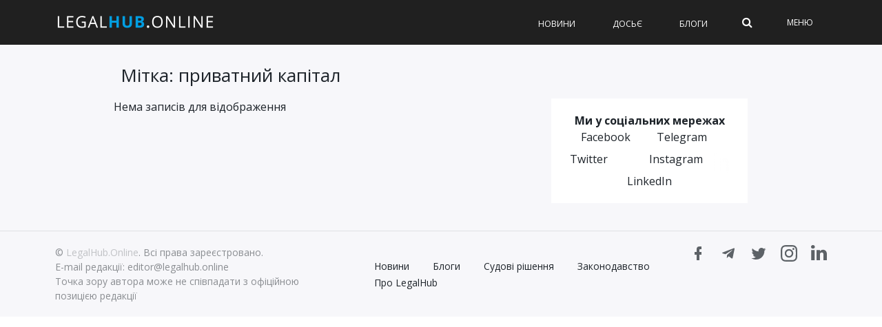

--- FILE ---
content_type: text/html; charset=utf-8
request_url: https://legalhub.online/tag/pryvatnyj-kapital
body_size: 17583
content:
<!DOCTYPE html>
<html lang="uk" xmlns:og="http://opengraphprotocol.org/schema/" xmlns:fb="http://www.facebook.com/2008/fbml">
<head>
  <meta charset="UTF-8">
  <meta name="viewport" content="width=device-width, initial-scale=1">
  <meta name="verify-admitad" content="dedf3d3b3f">
  <link rel="preload" href="/wp-content/themes/therex-child/css/fonts/awesome-fonts/fonts/fontawesome-webfont.woff2?v=4.7.0" as="font" type="font/woff2" crossorigin="">
  <link rel="stylesheet" media="print" onload="this.onload=null;this.media='all';" id="ao_optimized_gfonts" href="https://fonts.googleapis.com/css?family=Open-Sans:300,400,400i,500,500i,700%7COpen-Sans:300,400,400i,500,500i,700%7COpen+Sans%3A300%2C400%2C600%2C700%2C800%2C300italic%2C400italic%2C600italic%2C700italic%2C800italic%7COpen+Sans%3A300%2C400%2C600%2C700%2C800%2C300italic%2C400italic%2C600italic%2C700italic%2C800italic&#038;subset=cyrillic%2Ccyrillic&amp;display=swap">
  <link rel="pingback" href=""><noscript></noscript>
  <script data-cfasync="false" data-pagespeed-no-defer="">
        var gtm4wp_datalayer_name = "dataLayer";
        var dataLayer = dataLayer || [];
  </script>
  <style id="aoatfcss" media="all">
  @charset "utf-8";@media (max-width:1024px){.header .logo img{max-width:200px!important}}.readingProgressbar{top:65px!important}#cookie-notice{display:block;visibility:hidden;position:fixed;min-width:100%;height:auto;z-index:100000;font-size:13px;line-height:20px;left:0;text-align:center}.cn-bottom{bottom:0}.cookie-notice-container{padding:10px;text-align:center;width:100%;-webkit-box-sizing:border-box;-moz-box-sizing:border-box;box-sizing:border-box}.cn-button.bootstrap{box-shadow:none;text-decoration:none}#cookie-notice .cn-button{margin-left:10px}.cn-button.bootstrap{font-family:sans-serif;display:inline-block;padding:4px 12px;margin-right:.3em;margin-bottom:0;line-height:20px;color:#333;text-align:center;text-shadow:0 1px 1px rgba(255,255,255,.75);font-style:normal;vertical-align:middle;color:#fff;text-shadow:0 -1px 0 rgba(0,0,0,.25);background-color:#006dcc;background-image:-moz-linear-gradient(top,#08c,#04c);background-image:-webkit-gradient(linear,0 0,0 100%,from(#08c),to(#04c));background-image:-webkit-linear-gradient(top,#08c,#04c);background-image:-o-linear-gradient(top,#08c,#04c);background-image:linear-gradient(to bottom,#08c,#04c);background-repeat:repeat-x;border-style:solid;border-width:1px;border-color:#04c #04c #002a80;border-color:rgba(0,0,0,.1) rgba(0,0,0,.1) rgba(0,0,0,.25);box-shadow:0 1px 0 rgba(255,255,255,.2) inset,0 1px 2px rgba(0,0,0,.05);padding:2px 10px;font-size:12px;text-decoration:none;-webkit-border-radius:3px;-moz-border-radius:3px;border-radius:3px;outline:0}@media all and (max-width:900px){.cookie-notice-container #cn-notice-text{display:block;margin-bottom:5px}#cookie-notice .cn-button{margin-left:5px;margin-right:5px}}.readingProgressbar{display:none;position:fixed;left:0;bottom:0;width:100%;z-index:9999999;-webkit-appearance:none;-moz-appearance:none;appearance:none;border:none;background-color:transparent}aside,nav{display:block}html{font-family:sans-serif;-ms-text-size-adjust:100%;-webkit-text-size-adjust:100%}body{margin:0}a{background:0 0}h1{font-size:2em;margin:.67em 0}strong{font-weight:700}img{border:0}svg:not(:root){overflow:hidden}fieldset{border:1px solid silver;margin:0 2px;padding:.35em .625em .75em}input{font-family:inherit;font-size:100%;margin:0}input{line-height:normal}input::-moz-focus-inner{border:0;padding:0}*,:after,:before{-webkit-box-sizing:border-box;-moz-box-sizing:border-box;box-sizing:border-box}html{font-size:62.5%}body{font-family:"Helvetica Neue",Helvetica,Arial,sans-serif;font-size:14px;line-height:1.428571429;color:#333;background-color:#fff}input{font-family:inherit;font-size:inherit;line-height:inherit}a{color:#428bca;text-decoration:none}img{vertical-align:middle}p{margin:0 0 10px}h1,h3{font-family:"Helvetica Neue",Helvetica,Arial,sans-serif;font-weight:500;line-height:1.1;color:inherit}h1,h3{margin-top:20px;margin-bottom:10px}h1{font-size:36px}h3{font-size:24px}ul{margin-top:0;margin-bottom:10px}ul ul{margin-bottom:0}.container{margin-right:auto;margin-left:auto;padding-left:15px;padding-right:15px}.container:after,.container:before{content:" ";display:table}.container:after{clear:both}.container:after,.container:before{content:" ";display:table}.container:after{clear:both}.row{margin-left:-10px;margin-right:-10px}.row:after,.row:before{content:" ";display:table}.row:after{clear:both}.row:after,.row:before{content:" ";display:table}.row:after{clear:both}.col-md-4,.col-md-8{position:relative;min-height:1px;padding-left:10px;padding-right:10px}@media (min-width:768px){.container{width:750px}}@media (min-width:992px){.container{width:970px}.col-md-4,.col-md-8{float:left}.col-md-8{width:66.66666666666666%}.col-md-4{width:33.33333333333333%}}@media (min-width:1200px){.container{width:1170px}}.clearfix:after,.clearfix:before{content:" ";display:table}.clearfix:after{clear:both}.hidden{display:none!important;visibility:hidden!important}@-ms-viewport{width:device-width}@font-face{font-family:FontAwesome;src:url(//legalhub.online/wp-content/themes/the-rex/css/fonts/awesome-fonts/css/../fonts/fontawesome-webfont.eot?v=4.7.0);src:url(//legalhub.online/wp-content/themes/the-rex/css/fonts/awesome-fonts/css/../fonts/fontawesome-webfont.eot?#iefix&v=4.7.0) format('embedded-opentype'),url(//legalhub.online/wp-content/themes/the-rex/css/fonts/awesome-fonts/css/../fonts/fontawesome-webfont.woff2?v=4.7.0) format('woff2'),url(//legalhub.online/wp-content/themes/the-rex/css/fonts/awesome-fonts/css/../fonts/fontawesome-webfont.woff?v=4.7.0) format('woff'),url(//legalhub.online/wp-content/themes/the-rex/css/fonts/awesome-fonts/css/../fonts/fontawesome-webfont.ttf?v=4.7.0) format('truetype'),url(//legalhub.online/wp-content/themes/the-rex/css/fonts/awesome-fonts/css/../fonts/fontawesome-webfont.svg?v=4.7.0#fontawesomeregular) format('svg');font-weight:400;font-style:normal}.fa{display:inline-block;font:normal normal normal 14px/1 FontAwesome;font-size:inherit;text-rendering:auto;-webkit-font-smoothing:antialiased;-moz-osx-font-smoothing:grayscale}.fa-search:before{content:"\f002"}.readingProgressbar{top:65px!important;z-index:9!important}@media screen and (max-width:767px){.header .logo img{max-height:20px!important}#main-menu>ul>li{margin:0 15px!important}.header .logo{padding-left:15px}.readingProgressbar{top:50px!important}}a{color:inherit;-webkit-transform:translate3d(0,0,0);-moz-transform:translate3d(0,0,0);-ms-transform:translate3d(0,0,0);-o-transform:translate3d(0,0,0);transform:translate3d(0,0,0);-webkit-backface-visibility:hidden;-moz-backface-visibility:hidden;-ms-backface-visibility:hidden;-o-backface-visibility:hidden;backface-visibility:hidden;outline:0!important}a:visited{text-decoration:none!important;color:inherit;outline:0!important}.thumb>a{display:block}input{outline:0!important}input{max-width:100%}p>a{color:#d13030}img{max-width:100%}.thumb img{height:auto;width:100%;max-width:100%;-webkit-backface-visibility:hidden;backface-visibility:hidden}.thumb{position:relative;overflow:hidden;opacity:1;-webkit-backface-visibility:hidden;backface-visibility:hidden}.hide-thumb{opacity:0!important}.article-content>:first-child{margin-top:0}.article-content>:first-child{margin-top:0}.article-content{position:relative}.article-content p,.post-content p{margin-bottom:24px}iframe{max-width:100%;vertical-align:middle}#page-wrap{width:1170px;overflow-x:hidden;margin:0 auto;position:relative;margin-top:45px}#page-wrap.wide{margin-top:0}#mobile-menu ul,.main-nav ul{list-style:none;padding:0;margin-top:0;margin-bottom:0}#pagination{margin-top:44px;text-align:center;clear:both}#pagination .page-numbers{display:inline-block;text-align:center;width:40px;height:35px;line-height:30px;border:2px solid #d13030;margin-right:10px;margin-top:5px;margin-bottom:5px;font-weight:400;color:#000}#pagination .page-numbers.current{background-color:#d13030;color:#fff}.b-card-title h1{font-size:20px!important}.s_header_wraper{margin-top:50px}.s-post-header{max-width:100%;min-width:0;text-align:left;color:#000;padding:0}html{height:100%}body{font-family:"Open Sans","Helvetica Neue",Helvetica,Arial,sans-serif;line-height:1.5;font-size:16px;color:#1e242a;height:100%}.link-dark{color:#1e242a}p>a{word-break:break-word}h1,h3{font-family:"Open Sans","Helvetica Neue",Helvetica,Arial,sans-serif}.pr-0{padding-right:0!important}#page-wrap{overflow:unset;background:#000}@media (max-width:767px){#page-wrap{overflow:hidden;background:0 0}}#page-inner-wrap{position:relative;width:100%;background-color:#f7f7fa}.wp-page{padding-top:95px}@media (max-width:768px){.wp-page{padding-top:55px}}input{border-radius:0;border:solid 1px rgba(209,209,209,.66);padding:15px 20px;font-size:16px;width:100%;height:50px}@media (max-width:768px){input{font-size:12px;height:40px;padding:10px 8px}}input::-webkit-input-placeholder{color:rgba(30,36,42,.4)}input::-moz-placeholder{color:rgba(30,36,42,.4)}.empty-thumb{margin-top:-15px}@media (min-width:768px){.d-sm-none{display:none!important}}#reload-content{position:relative}#reload-content .g-ajax-loader{display:none;position:absolute;top:0;left:0;right:0;bottom:0;background:rgba(255,255,255,.8)}#reload-content .g-ajax-loader svg{display:block;margin:50px auto;position:relative;max-width:60px}.top-bar{width:100%;background-color:#252525}.bk-page-header{position:fixed;top:0;left:0;width:100%;z-index:5}.main-nav{width:100%;position:relative;z-index:9000;background-color:#0f1116}.main-nav-inner{position:relative}@media (max-width:749px){.main-nav-inner{padding-left:15px!important;padding-right:15px!important}}@media (min-width:992px){.main-nav-inner.container{padding:0}}@media (min-width:1200px){.main-nav-inner.container{max-width:1150px;margin-left:auto!important;margin-right:auto!important;padding:0 15px}}@media (max-width:1199px) and (min-width:1140px){.main-nav-inner.container{padding:0 15px}}.main-nav-inner .main-nav-wrap{height:65px;display:-webkit-box;display:-ms-flexbox;display:flex;-webkit-box-pack:start;-ms-flex-pack:start;justify-content:start;-ms-flex-line-pack:center;align-content:center;-webkit-box-align:center;-ms-flex-align:center;align-items:center;width:100%}@media (max-width:767px){.main-nav-inner .main-nav-wrap{height:50px}}#main-mobile-menu{position:fixed;top:0;padding:0 20px;height:100%;left:0;width:100%;background-color:#fff;padding:0;z-index:200;overflow-x:hidden;opacity:0;display:none}#main-mobile-menu li a{display:block;font-size:12px;text-transform:uppercase;color:#1e242a;font-weight:700;margin-left:10px}#main-mobile-menu li.menu-color-1 a{background-color:#473080;padding:0 4px;color:#fff;display:inline-block;margin-top:0!important;line-height:20px!important}#main-mobile-menu li.menu-color-2 a{background-color:#ef5a9d;padding:0 4px;color:#fff;display:inline-block;margin-top:0!important;line-height:20px!important}#main-mobile-menu li.dosye a{padding-left:25px;background:url(//legalhub.online/wp-content/themes/therex-child/css/../img/dosye.svg) no-repeat left center}#main-mobile-menu li.events a{padding-left:25px;background:url(//legalhub.online/wp-content/themes/therex-child/css/../img/events.svg) no-repeat left center}#main-mobile-menu .block{position:relative;z-index:2}@media (min-width:992px){#main-mobile-menu{background-color:#000}#main-mobile-menu .menu-title{font-size:12px;line-height:14px;color:#fff}#main-mobile-menu .icon-close span{background-color:#fff}#main-mobile-menu #mobile-inner-header{background-color:#000;border-bottom:1px solid rgba(255,255,255,.15)!important}#main-mobile-menu .sub-menu{background:#000}#main-mobile-menu .sub-menu li a{margin-bottom:10px}#main-mobile-menu #mobile-menu{padding-left:0;padding-right:0}#main-mobile-menu #mobile-menu>ul>li{padding-left:30px;padding-right:40px;border-bottom:1px solid rgba(255,255,255,.15)}#main-mobile-menu #mobile-menu>ul>li>a{line-height:35px}#main-mobile-menu #mobile-menu li a{font-weight:400;color:#fff}#main-mobile-menu #mobile-menu .menu-color-1,#main-mobile-menu #mobile-menu .menu-color-2{margin-top:5px;margin-bottom:5px;border:none}}.mobile-menu-wrap{display:none;min-height:48px;position:relative}@media (max-width:991px){.mobile-menu-wrap{display:table-cell;vertical-align:middle;width:25px;text-align:left}}.header .mobile-nav-btn{position:absolute;width:100%;top:50%;transform:translatey(-50%);-webkit-transform:translatey(-50%);text-align:center}.header .mobile-nav-btn .icon-close span{background:#fff}.header .logo{display:table-cell;vertical-align:middle}@media (max-width:767px){.header .logo{padding-right:15px;justify-self:center;margin-left:auto;margin-right:auto}}.header .logo img{max-height:29px}.menu-title{color:#32aadd;margin:0;padding:18px 0;font-size:14px;line-height:1;text-transform:uppercase;letter-spacing:1px;font-weight:400;max-height:48px}@media (min-width:768px){.menu-title{font-size:12px;max-height:65px;padding:24px 0}}#mobile-inner-header{position:relative;width:100%;border-bottom:1px solid rgba(30,36,42,.1)!important;padding:0 20px 0 40px;background-color:#fff}#mobile-inner-header .mobile-menu-close{position:absolute;top:0;left:0;width:48px;height:48px;text-align:center;display:block;line-height:60px;padding:18px 0 18px 12px}@media (min-width:768px){#mobile-inner-header .mobile-menu-close{padding-top:26px;padding-bottom:26px;height:64px}}#mobile-menu{padding:5px 40px}#mobile-menu>ul>li{width:100%;border-bottom:1px solid rgba(30,36,42,.1)}#mobile-menu>ul>li.menu-color-1,#mobile-menu>ul>li.menu-color-2{margin-top:10px;margin-bottom:10px;border-bottom:none}#mobile-menu>ul>li:first-child{border-top:none}#mobile-menu>ul>li a{line-height:38px;font-size:14px}@media (min-width:768px){#mobile-menu>ul>li a{font-size:12px}}#mobile-menu>ul>li>a{margin-right:40px!important;position:relative;z-index:0}#mobile-menu>ul>li:last-child{border-bottom:none}#mobile-menu>ul>li a:after{display:none}#mobile-menu>ul>li>a{margin:0;padding:0;border:none}#mobile-menu>ul li .sub-menu{position:static;opacity:1;display:none;box-shadow:none;-webkit-box-shadow:none}#mobile-menu .sub-menu>li{border:none;box-shadow:none;-webkit-box-shadow:none;padding:0;border:none}#mobile-menu .sub-menu>li a{text-transform:capitalize;font-weight:400;line-height:1.5;margin-bottom:10px;margin-top:10px;font-size:14px}@media (min-width:768px){#mobile-menu .sub-menu>li a{font-size:12px}}.hidden{display:none}.show-sm{display:block}.show-lg{display:none}@media (min-width:992px){.show-sm{display:none}.show-lg{display:block}}.page-cover{background-color:#333;width:100%;height:100%;opacity:0;z-index:10000;position:fixed;top:0;left:0;display:none;background-color:#000}#main-menu{display:table-cell;vertical-align:middle}@media (min-width:992px){#main-menu{justify-self:end;-webkit-box-ordinal-group:6;-ms-flex-order:5;order:5}}#main-menu>ul{font-size:0;text-align:left}#main-menu>ul>li{display:inline-block;font-size:12px;text-transform:uppercase;font-weight:500;color:#fff;margin-left:30px;margin-right:0;height:100%;text-align:left}#main-menu>ul>li>a{padding:0 20px;line-height:65px;font-weight:500}.extra-links{justify-self:end;vertical-align:middle;margin-left:auto;padding-top:0;padding-bottom:0;padding-right:50px}@media (max-width:767px){.extra-links{display:none}}.extra-links>a,.extra-links .menu-item{display:inline-block;margin-left:50px;font-size:12px;text-transform:uppercase;font-weight:400;color:#fff}.main-nav-container{position:relative}.sub-menu{opacity:0;position:absolute;top:28px;left:100%;border-top:none;z-index:10000;min-width:220px;background-color:#fff;color:#000;-webkit-box-shadow:0 3px 3px 1px rgba(0,0,0,.2);box-shadow:0 3px 3px 1px rgba(0,0,0,.2);padding:5px 0}.sub-menu>li{padding:8px 12px;font-size:12px;-webkit-box-shadow:0 1px 0 #dadada;box-shadow:0 1px 0 #dadada}.ajax-search-wrap{position:relative}.ajax-search-wrap .ajax-form{position:absolute;right:0;top:0}.ajax-search-wrap .ajax-form input{width:0}.ajax-form{width:auto;height:100%}.ajax-form fieldset{border:none;margin:0;padding:0}.ajax-form input{height:65px;margin:0;padding:8px 12px;border:none;font-size:16px;color:#fff}@media (max-width:767px){.ajax-form input{height:50px}}.ajax-form ::-webkit-input-placeholder{color:#fff!important}.ajax-form :-moz-placeholder{color:#fff!important}.ajax-form ::-moz-placeholder{color:#fff!important}.ajax-form :-ms-input-placeholder{color:#fff!important}#ajax-form-search{width:15px;height:100%;text-align:center;z-index:1000;position:relative}#ajax-form-search i{color:#fff;line-height:65px;font-size:16px}@-webkit-keyframes{loader-spin{transform:rotate(0)}}to{-webkit-transform:rotate(360deg);transform:rotate(360deg)}.icon-close span{display:block;position:absolute;height:1px;width:100%;background:#32aadd;opacity:1;left:0;-webkit-transform:rotate(0);transform:rotate(0)}.icon-close span:nth-child(1){top:0;-webkit-transform-origin:left center;transform-origin:left center}.icon-close span:nth-child(2){top:5px;-webkit-transform-origin:left center;transform-origin:left center}.icon-close span:nth-child(3){top:10px;-webkit-transform-origin:left center;transform-origin:left center}.page-load-status{text-align:center;display:none}.page-load-status svg{width:100px;height:60px;margin:0 auto;display:inline-block}.sidebar-home .widget{margin-bottom:10px}.sidebar-home .widget_icon_widget{padding:20px;margin-bottom:10px;-webkit-box-sizing:border-box;box-sizing:border-box;border-top:4px solid #32aadd;background:#fff}@media (max-width:767px){.sidebar-home .widget_icon_widget{padding:16px}}.sidebar-home .widget_icon_widget .widget-wrapper{display:-webkit-box;display:-ms-flexbox;display:flex;-webkit-box-pack:justify;-ms-flex-pack:justify;justify-content:space-between;-webkit-box-align:center;-ms-flex-align:center;align-items:center}.sidebar-home .widget_icon_widget img{max-height:70px;margin-bottom:0}.sidebar-home .widget_icon_widget .widget-title h3{margin-top:0;margin-bottom:10px;font-size:18px;font-weight:500;color:#1e242a}@media (max-width:768px){.sidebar-home .widget_icon_widget .widget-title h3{font-size:16px}}.sidebar-home .widget_icon_widget p{font-size:14px;line-height:1.33;color:#8e9194;margin-bottom:0}@media (max-width:768px){.sidebar-home .widget_icon_widget p{margin-bottom:5px;font-size:12px}}.sidebar-home .widget_social_links_widget{padding:16px;background:#fff;border:4px solid transparent}.sidebar-home .widget_social_links_widget p{text-align:center;font-size:16px;font-weight:700}.sidebar-home .widget_social_links_widget .btn-container{display:-webkit-box;display:-ms-flexbox;display:flex;-ms-flex-pack:distribute;justify-content:space-around}.sidebar-home .widget_social_links_widget .button-fb,.sidebar-home .widget_social_links_widget .button-tg{height:32px;padding-left:35px;padding-right:11px;position:relative;font-size:14px;line-height:32px;color:#fff}.sidebar-home .widget_social_links_widget .button-fb img,.sidebar-home .widget_social_links_widget .button-tg img{position:absolute;top:7px;left:11px}.sidebar-home .widget_social_links_widget .button-fb{background-color:#0072c9}.sidebar-home .widget_social_links_widget .button-fb img{max-height:18px;left:15px}.sidebar-home .widget_social_links_widget .button-tg{background-color:#31c0fe}.sidebar-home .widget_social_links_widget .button-tg img{max-height:14px;top:9px}.home-row{display:-webkit-box;display:-ms-flexbox;display:flex;margin-left:-10px;margin-right:-10px}@media (max-width:767px){.home-row{-webkit-box-orient:vertical;-webkit-box-direction:normal;-ms-flex-direction:column;flex-direction:column}}.home-col-side{float:left;position:relative;min-height:1px;padding-left:10px;padding-right:10px;width:32%}@media (max-width:767px){.home-col-side{width:100%}}.home-col-mid{float:left;position:relative;min-height:1px;padding-left:10px;padding-right:10px;width:36%}@media (max-width:767px){.home-col-mid{width:100%;-webkit-box-ordinal-group:0;-ms-flex-order:-1;order:-1}}.home-col-full{float:left;position:relative;min-height:1px;padding-left:10px;padding-right:10px;width:100%}.spacer-sm{width:100%;height:10px;clear:both}.b-card{margin-bottom:10px;padding:20px;background:#fff}.b-card.h100{height:calc(100% - 10px)}.b-card-title{display:block;width:100%;margin:0;font-size:20px;font-weight:500}@media (max-width:767px){.b-card-title{font-size:18px}}.b-card-title h1{margin:0;font-size:inherit}.b-card-title.separator{margin-bottom:15px;padding-bottom:10px;border-bottom:1px solid #f2f6f9}.b-card-title.flex-between{display:-webkit-box;display:-ms-flexbox;display:flex;-webkit-box-pack:justify;-ms-flex-pack:justify;justify-content:space-between}@media (min-width:768px) and (max-width:992px){.b-card-title.flex-between.flex-between-sm{-webkit-box-orient:vertical;-webkit-box-direction:normal;-ms-flex-direction:column;flex-direction:column}.b-card-title.flex-between.flex-between-sm>h1+*{margin-top:10px}}.b-card.bd-top{border-top:4px solid #32aadd;padding-top:16px}.b-card.p-sm{padding:10px}.b-card.flex{display:-webkit-box;display:-ms-flexbox;display:flex;-webkit-box-orient:vertical;-webkit-box-direction:normal;-ms-flex-direction:column;flex-direction:column}@media (max-width:767px){.b-card{padding:10px}}.promo-card-single .img-wrapper{display:block;margin-bottom:10px}.promo-card-single .post-title{margin-bottom:5px;text-align:center;font-size:22px;font-weight:700;line-height:25px}@media (max-width:767px){.promo-card-single .post-title{text-align:left;font-size:18px}}.promo-card-single .post-item-meta{display:-webkit-box;display:-ms-flexbox;display:flex;-webkit-box-pack:center;-ms-flex-pack:center;justify-content:center;margin-top:5px;font-size:12px;color:#8e9194}.promo-card-single .post-item-meta>div+div{margin-left:15px}.promo-card-single .post-item-meta__view svg{float:left;position:relative;top:2px;margin-right:5px;opacity:.5}@media (max-width:767px){.promo-card-single .post-item-meta{-webkit-box-pack:start;-ms-flex-pack:start;justify-content:start}}.b-featured-news .b-card{display:-webkit-box;display:-ms-flexbox;display:flex}.b-featured-news .b-card .thumb{width:100%;max-width:120px;margin-right:10px}.b-featured-news .b-card .text-wrapper{display:-webkit-box;display:-ms-flexbox;display:flex;-webkit-box-orient:vertical;-webkit-box-direction:normal;-ms-flex-direction:column;flex-direction:column;-webkit-box-pack:center;-ms-flex-pack:center;justify-content:center}.b-featured-news .b-card .text-wrapper a{display:inline-block;font-size:16px;line-height:19px}.b-featured-news .b-card .text-wrapper .popular-item-meta{display:-webkit-box;display:-ms-flexbox;display:flex;margin-top:5px;font-size:12px;color:#8e9194}.b-featured-news .b-card .text-wrapper .popular-item-meta>div+div{margin-left:15px}.b-featured-news .b-card .text-wrapper .popular-item-meta__view svg{float:left;position:relative;top:2px;margin-right:5px;opacity:.5}@media (max-width:767px){.b-featured-news .b-card{margin-bottom:0}.b-featured-news .b-card+.b-card{padding-top:0}}@media (max-width:767px){.b-featured-news{border-bottom:1px solid #a4b5c1;margin-bottom:10px}}.blog-content{display:-webkit-box;display:-ms-flexbox;display:flex;width:100%;position:relative;margin-top:15px}.blog-img{margin-right:10px}.blog-img .avatar{max-width:70px;border-radius:50%}.blog-img .img-container{display:block;position:relative}.blog-text{font-size:14px;color:#1e242a}.blog-text .author-name{display:block;text-transform:uppercase;font-size:12px;color:#8e9194}.blog-excerpt{font-weight:500}.posts-filter{display:-webkit-box;display:-ms-flexbox;display:flex}.posts-filter .link{display:-webkit-box;display:-ms-flexbox;display:flex;-webkit-box-align:center;-ms-flex-align:center;align-items:center;font-size:16px;font-weight:500;opacity:.3;color:#1e242a}.posts-filter .link.active{opacity:1}.posts-filter .link img{max-width:14px;margin-left:5px}.posts-filter .link+.link{margin-left:10px}.b-latest-news{display:-webkit-box;display:-ms-flexbox;display:flex;-webkit-box-orient:vertical;-webkit-box-direction:normal;-ms-flex-direction:column;flex-direction:column;-webkit-box-flex:1;-ms-flex:1 100%;flex:1 100%}.b-latest-news .posts-list{-webkit-box-flex:1;-ms-flex:1;flex:1;position:relative}.b-latest-news .posts-list .posts-list-scroller{position:absolute;top:0;left:0;height:100%;overflow-y:auto}@media (max-width:767px){.b-latest-news .posts-list{min-height:50vh}}.b-latest-news .news-item{margin-bottom:15px}.b-latest-news .news-item .news-item-wrap{position:relative}.b-latest-news .news-item .post-date{position:absolute;top:2px;left:0;max-width:30px;font-size:12px;color:#8e9194}.b-latest-news .news-item .post-title{padding-left:35px;font-size:14px;font-weight:400}.b-latest-news .date-separator{margin-top:5px;margin-bottom:10px;padding-top:10px;font-size:14px;font-weight:500;border-top:1px solid #a4b5c1;color:#4b5055}.lh-load-more-home{margin:20px auto 0;width:100%;height:44px;border:solid 1px #32aadd;line-height:42px;text-align:center;font-size:14px;font-weight:500;background:0 0;letter-spacing:.9px;color:#32aadd;display:block}.bksection{position:relative}@media (min-width:1200px){.sidebar{padding-left:5px}}@media (min-width:1440px){.sidebar{padding-left:5px;padding-right:0}}@media (min-width:992px){.sidebar{height:calc(100vh + 50px);position:-webkit-sticky;position:sticky;top:1em}}@media (max-width:768px){.sidebar{margin-top:20px}}.sidebar .sidebar-wrap{width:100%;height:100%;overflow:hidden;margin-top:-50px;padding-top:50px}.sidebar .sidebar-wrap-inner{position:relative}@media (max-width:991px){.sidebar .sidebar-wrap-inner{top:0!important}}.sidebar .widget{margin-bottom:10px}.sidebar .widget_popularpost_widget{border:solid 4px #fff;margin-bottom:1;background:#fff}@media (max-width:768px){.sidebar .widget_popularpost_widget{border:solid 1px #c5e8f7}}.sidebar .widget_popularpost_widget .popular-items{padding:0 16px 10px}@media (max-width:768px){.sidebar .widget_popularpost_widget .popular-items{padding:0 15px 10px}}.sidebar .widget_popularpost_widget .popular-item{padding:20px 0 0;border-bottom:1px solid rgba(209,209,209,.66)}@media (max-width:768px){.sidebar .widget_popularpost_widget .popular-item{padding:10px 0 0}}.sidebar .widget_popularpost_widget .popular-item:last-child{border-bottom:0}.sidebar .widget_popularpost_widget .popular-item a{margin-bottom:0;font-size:14px;line-height:1.22;color:#1e242a}@media (max-width:768px){.sidebar .widget_popularpost_widget .popular-item a{font-size:16px}}.sidebar .widget_popularpost_widget .popular-item .popular-item-meta{display:-webkit-box;display:-ms-flexbox;display:flex;padding-bottom:10px;padding-top:10px}@media (max-width:768px){.sidebar .widget_popularpost_widget .popular-item .popular-item-meta{padding-bottom:5px;padding-top:5px}}.sidebar .widget_popularpost_widget .popular-item .popular-item-meta .popular-item-meta__view{opacity:.3;font-size:14px;color:#1e242a;display:-webkit-box;display:-ms-flexbox;display:flex;-webkit-box-align:center;-ms-flex-align:center;align-items:center}.sidebar .widget_popularpost_widget .popular-item .popular-item-meta .popular-item-meta__view svg{width:14px;margin-right:5px}.sidebar .widget_popularpost_widget .popular-item.fire-post a{font-weight:600}.sidebar .widget_popularpost_widget .widget-title{border-bottom:solid 4px #c5e8f7}@media (max-width:768px){.sidebar .widget_popularpost_widget .widget-title{border-bottom:solid 1px #c5e8f7}}.sidebar .widget_popularpost_widget .widget-title h3{margin-top:13px;margin-bottom:14px;font-weight:400;font-size:20px;color:#1e242a;position:relative;padding-left:40px}@media (max-width:768px){.sidebar .widget_popularpost_widget .widget-title h3{font-size:18px;padding-left:30px}}.sidebar .widget_popularpost_widget .widget-title h3:before{content:'';width:19px;height:19px;background:url(//legalhub.online/wp-content/themes/therex-child/css/../img/electric-light.png) no-repeat;display:block;position:absolute;top:2px;left:15px}@media (max-width:768px){.sidebar .widget_popularpost_widget .widget-title h3:before{left:10px;top:0}}.sidebar .widget_icon_widget img{max-height:70px;margin-bottom:0}.sidebar .widget_social_links_widget .button-fb img,.sidebar .widget_social_links_widget .button-tg img{position:absolute;top:7px;left:11px}.sidebar .widget_social_links_widget .button-fb img{max-height:18px;left:15px}.sidebar .widget_social_links_widget .button-tg img{max-height:14px;top:9px}.lh-author-top{padding:20px 30px;-webkit-box-shadow:0 4px 8px 0 rgba(209,209,209,.66);box-shadow:0 4px 8px 0 rgba(209,209,209,.66);background-color:#ffffe6;margin-bottom:20px}@media (max-width:768px){.lh-author-top{margin-bottom:10px;padding:12px}}.lh-author-top .lh-author-breadcrumbs{margin-bottom:30px;font-size:16px;color:#1e242a;opacity:.3}@media (max-width:768px){.lh-author-top .lh-author-breadcrumbs{font-size:10px;margin-bottom:8px;padding-bottom:16px;border-bottom:1px solid rgba(209,209,209,.66)}}.lh-author-top .lh-author-breadcrumbs a{font-size:16px;color:#1e242a}@media (max-width:768px){.lh-author-top .lh-author-breadcrumbs a{font-size:10px}}.lh-author-top .lh-author-top-wrap{display:-webkit-box;display:-ms-flexbox;display:flex}.lh-author-top .lh-author-top-wrap .img-container{width:80px;height:80px;margin-right:20px;-ms-flex-negative:0;flex-shrink:0;position:relative}@media (max-width:768px){.lh-author-top .lh-author-top-wrap .img-container{width:60px;height:60px;margin-right:12px}}.lh-author-top .lh-author-top-wrap .img-container .avatar{width:100%;height:auto;border-radius:50px;z-index:0}.lh-author-top .lh-author-top-wrap .lh-author-top-name{font-size:18px;font-weight:500;color:#1e242a;margin-bottom:5px}@media (max-width:768px){.lh-author-top .lh-author-top-wrap .lh-author-top-name{font-size:14px}}.lh-author-top .lh-author-top-wrap .lh-author-top-name span{display:block}.lh-author-top .lh-author-top-wrap .lh-author-top-desc{font-size:16px;color:#1e242a;line-height:1.5}@media (max-width:768px){.lh-author-top .lh-author-top-wrap .lh-author-top-desc{font-size:12px}}.social-single .social-single__links a{width:120px;height:33px;margin-right:10px;display:-webkit-box;display:-ms-flexbox;display:flex;-webkit-box-align:center;-ms-flex-align:center;align-items:center;-webkit-box-pack:center;-ms-flex-pack:center;justify-content:center;font-size:12px;color:#fff!important;font-weight:500}@media (max-width:768px){.social-single .social-single__links a{width:25%;height:36px;margin-right:0}.social-single .social-single__links a span{display:none}}.social-single .social-single__links a span{font-size:12px;color:#fff!important;font-weight:500;margin-bottom:0}.social-single .social-single__links a svg{margin-right:5px;width:20px;height:20px}.social-single .social-single__links a svg path{fill:#fff}.social-single .social-single__links .social-single__links--mg{background-color:#0fb3f4}@media (min-width:1025px){.social-single .social-single__links .social-single__links--mg{display:none}}.social-single .social-single__links .copy-link .tooltip-copy{background:#000;color:#fff;font-size:14px;font-weight:500;position:absolute;bottom:0;left:0;right:0;padding:5px 7px;display:none;bottom:40px;visibility:visible;text-align:center;font-size:10px;font-weight:400}.social-single .social-single__links .copy-link .tooltip-copy:before{content:'';border-left:5px solid transparent;border-right:5px solid transparent;border-top:5px solid #000;position:absolute;bottom:-5px;left:60px}.single-page{position:relative}.article-content{position:relative;-webkit-box-shadow:0 4px 8px 0 rgba(209,209,209,.66);box-shadow:0 4px 8px 0 rgba(209,209,209,.66);background-color:#fff;padding:16px;margin-bottom:20px}@media (max-width:768px){.article-content{margin-bottom:10px;padding:14px}}.article-content h1{font-size:26px;color:#1e242a;line-height:1.06;margin-top:0;margin-bottom:20px;font-weight:500}@media (max-width:768px){.article-content h1{font-size:18px;line-height:1.11;margin-bottom:12px}}.article-content .lh-meta-single{display:-webkit-inline-box;display:-ms-inline-flexbox;display:inline-flex;-webkit-box-align:center;-ms-flex-align:center;align-items:center;margin-bottom:20px;-webkit-box-ordinal-group:2;-ms-flex-order:1;order:1}@media (max-width:768px){.article-content .lh-meta-single{display:-webkit-box;display:-ms-flexbox;display:flex;-ms-flex-wrap:wrap;flex-wrap:wrap;margin-bottom:12px;-webkit-box-ordinal-group:1;-ms-flex-order:0;order:0}}.article-content .lh-meta-single .lh-post-date{opacity:.3;font-size:14px;color:#1e242a;margin-right:15px}@media (max-width:768px){.article-content .lh-meta-single .lh-post-date{font-size:12px}}.article-content .lh-meta-single .lh-views{opacity:.3;font-size:14px;color:#1e242a;margin-right:15px;display:-webkit-box;display:-ms-flexbox;display:flex;-webkit-box-align:center;-ms-flex-align:center;align-items:center}@media (max-width:768px){.article-content .lh-meta-single .lh-views{font-size:12px}}.article-content .lh-meta-single .lh-views svg{margin-right:5px}.article-content .lh-meta-single .lh-post-category{font-size:14px;color:#32aadd}@media (max-width:768px){.article-content .lh-meta-single .lh-post-category{width:100%;font-size:12px}}.article-content .lh-meta-single .lh-post-category a:before{content:'# '}.article-content .s-feat-img{margin:0 -16px 20px}@media (max-width:768px){.article-content .s-feat-img{margin:0 -14px 12px}}.article-content p,.article-content span{font-size:16px;line-height:1.5;color:#1e242a;margin-bottom:20px}@media (max-width:768px){.article-content p,.article-content span{font-size:14px;margin-bottom:12px}}.article-content a{color:#32aadd}.article-content .s-tags span{display:none}.article-content .social-single-left{position:fixed;top:147px;margin-left:-60px;display:-webkit-box;display:-ms-flexbox;display:flex;-webkit-box-orient:vertical;-webkit-box-direction:normal;-ms-flex-direction:column;flex-direction:column}@media (max-width:1240px){.article-content .social-single-left{display:none}}.article-content .social-single-left a{margin-bottom:25px}.article-content .social-single-left .copy-link{position:relative}.article-content .social-single-left .copy-link .tooltip-copy{background:#000;color:#fff;font-size:14px;font-weight:500;position:absolute;bottom:0;left:-50px;right:-50px;padding:5px 7px;display:none;bottom:40px;visibility:visible;text-align:center;font-size:10px;font-weight:400}.article-content .social-single-left .copy-link .tooltip-copy:before{content:'';border-left:5px solid transparent;border-right:5px solid transparent;border-top:5px solid #000;position:absolute;bottom:-5px;left:60px}@media (max-width:768px){.lh-load-more-home{font-size:10px;width:100%;margin:10px auto 0;height:40px;line-height:40px}}@media (min-width:992px){#page-wrap{width:960px}.bkwrapper{width:960px!important;margin-left:auto!important;margin-right:auto!important}.container-home{width:1050px!important}.main.col-md-8{width:630px}.wp-page .sidebar.col-md-4{width:300px}.sidebar.col-md-4{width:300px}}@media (max-width:991px){#page-wrap{width:780px}.bkwrapper{width:780px!important;margin-left:auto!important;margin-right:auto!important}.container{margin-left:0;margin-right:0;width:100%}.header .logo img{width:inherit}.header .logo a{display:block;display:inline-block}.bk-header-90 #main-menu{display:none}.main-nav{position:relative!important}.main-nav-container{width:100%}.bk-header-90{text-align:center}.bk-header-90.header-wrap .logo img{display:inline-block;max-height:20px}.bk-blog-content{margin-right:0}.sidebar-wrap{width:100%!important}.sidebar{border-left:none;padding-left:15px;margin-top:25px}}@media (max-width:779px){#page-wrap{width:750px}.bkwrapper{width:750px!important;margin-left:auto!important;margin-right:auto!important}}@media (max-width:749px){#page-wrap{width:100%}.bkwrapper{width:100%!important;margin-left:auto!important;margin-right:auto!important}.container{padding-left:5px;padding-right:5px}.single-page .article-wrap>.row{margin:0}.single-page .sidebar{margin-top:32px}}@media (max-width:510px){.single-page .main,.single-page .sidebar{padding-left:0;padding-right:0}}.top-bar{display:none!important}.sub-menu{top:-9999999px}::-webkit-selection{color:#fff;background:#1ec0ff}#pagination .page-numbers,.article-content p a,.single-page .article-content a:visited,p>a{color:#1ec0ff}#mobile-inner-header,#pagination .page-numbers{border-color:#1ec0ff}#pagination .page-numbers.current{background-color:#1ec0ff}#page-wrap{width:auto}#main-mobile-menu li a{font-family:"Open Sans";font-weight:400;font-style:normal}.button,.post-date{font-family:"Open Sans";font-weight:400;font-style:normal}.widget-title h3{font-family:"Open Sans";font-weight:600;font-style:normal}#mobile-menu>ul>li,h1,h3{font-family:"Open Sans";font-weight:400;font-style:normal}.article-content,body,input,p{font-family:"Open Sans";font-weight:400;font-style:normal}.clearfix:after,.clearfix:before{content:"";display:table}.clearfix:after{clear:both}.clearfix{zoom:1}
  </style>
  <link rel="stylesheet" media="print" href="/wp-content/cache/autoptimize/css/autoptimize_e1b1205147991b4aa36d278f052cc70c.css" onload="this.onload=null;this.media='all';"><noscript id="aonoscrcss">
  <link media="all" href="/wp-content/cache/autoptimize/css/autoptimize_e1b1205147991b4aa36d278f052cc70c.css" rel="stylesheet"></noscript>
  <title>Мітка: приватний капітал &ndash; LegalHub.online</title>
  <meta name="description" content="Legalhub.Online — юридичне онлайн-видання, що консолідує в собі юридичні новини України і Світу: від змін у системі оподаткування до регулювання сфери криптовалюти.">
  <meta name="twitter:card" content="summary_large_image">
  <meta name="twitter:title" content="Мітка: приватний капітал &ndash; LegalHub.online">
  <meta name="twitter:description" content="Legalhub.Online — юридичне онлайн-видання, що консолідує в собі юридичні новини України і Світу: від змін у системі оподаткування до регулювання сфери криптовалюти.">
  <script type="application/ld+json" class="yoast-schema-graph">
  {"@context":"https://schema.org","@graph":[{"@type":"CollectionPage","@id":"https://legalhub.online/tag/pryvatnyj-kapital","url":"https://legalhub.online/tag/pryvatnyj-kapital","name":"Мітка: приватний капітал &ndash; LegalHub.online","isPartOf":{"@id":"https://legalhub.online/#website"},"description":"Legalhub.Online — юридичне онлайн-видання, що консолідує в собі юридичні новини України і Світу: від змін у системі оподаткування до регулювання сфери криптовалюти.","breadcrumb":{"@id":"https://legalhub.online/tag/pryvatnyj-kapital#breadcrumb"},"inLanguage":"uk"},{"@type":"BreadcrumbList","@id":"https://legalhub.online/tag/pryvatnyj-kapital#breadcrumb","itemListElement":[{"@type":"ListItem","position":1,"name":"LegalHub","item":"https://legalhub.online/"},{"@type":"ListItem","position":2,"name":"приватний капітал"}]},{"@type":"WebSite","@id":"https://legalhub.online/#website","url":"https://legalhub.online/","name":"LegalHub.online","description":"Онлайн-платформа юридичних новин","publisher":{"@id":"https://legalhub.online/#organization"},"potentialAction":[{"@type":"SearchAction","target":{"@type":"EntryPoint","urlTemplate":"https://legalhub.online/?s={search_term_string}"},"query-input":"required name=search_term_string"}],"inLanguage":"uk"},{"@type":"Organization","@id":"https://legalhub.online/#organization","name":"LegalHub","url":"https://legalhub.online/","logo":{"@type":"ImageObject","inLanguage":"uk","@id":"https://legalhub.online/#/schema/logo/image/","url":"https://legalhub.online/wp-content/uploads/2018/10/logoLHMontazhnaya-oblast-1-10-e1538727216432.png","contentUrl":"https://legalhub.online/wp-content/uploads/2018/10/logoLHMontazhnaya-oblast-1-10-e1538727216432.png","width":600,"height":86,"caption":"LegalHub"},"image":{"@id":"https://legalhub.online/#/schema/logo/image/"},"sameAs":["https://www.facebook.com/legalhub.online"]}]}
  </script>
  <link rel='dns-prefetch' href='//www.googletagmanager.com'>
  <link href='https://connect.facebook.net' rel='preconnect'>
  <link href='https://fonts.googleapis.com' rel='preconnect'>
  <link href='https://www.googletagmanager.com' rel='preconnect'>
  <link href='https://fonts.gstatic.com' crossorigin='anonymous' rel='preconnect'>
  <link rel="alternate" type="application/rss+xml" title="LegalHub.online &raquo; стрічка" href="/feed">
  <link rel="alternate" type="application/rss+xml" title="LegalHub.online &raquo; Канал коментарів" href="/comments/feed">
  <link rel="alternate" type="text/calendar" title="LegalHub.online &raquo; iCal Feed" href="/events/?ical=1">
  <link rel="alternate" type="application/rss+xml" title="LegalHub.online &raquo; приватний капітал Канал теґу" href="/tag/pryvatnyj-kapital/feed"><noscript></noscript>
  <script type='text/javascript' src='/wp-includes/js/jquery/jquery.min.js?ver=3.6.4' id='jquery-core-js'></script>
  <script type='text/javascript' id='login-with-ajax-js-extra'>
  /* <![CDATA[ */
  var LWA = {"ajaxurl":"https:\/\/legalhub.online\/wp-admin\/admin-ajax.php","off":""};
  /* ]]> */
  </script>
  <script type='text/javascript' id='google_gtagjs-js-after'>
  window.dataLayer = window.dataLayer || [];function gtag(){dataLayer.push(arguments);}
  gtag('set', 'linker', {"domains":["legalhub.online"]} );
  gtag("js", new Date());
  gtag("set", "developer_id.dZTNiMT", true);
  gtag("config", "UA-127163202-1", {"anonymize_ip":true});
  </script>
  <link rel="https://api.w.org/" href="/wp-json/">
  <link rel="alternate" type="application/json" href="/wp-json/wp/v2/tags/1156">
  <link rel="EditURI" type="application/rsd+xml" title="RSD" href="/xmlrpc.php?rsd">
  <link rel="wlwmanifest" type="application/wlwmanifest+xml" href="/wp-includes/wlwmanifest.xml">
  <link rel="manifest" href="/wp-json/wp/v2/web-app-manifest">
  <meta name="theme-color" content="#fff">
  <meta name="apple-mobile-web-app-capable" content="yes">
  <meta name="mobile-web-app-capable" content="yes">
  <link rel="apple-touch-startup-image" href="/wp-content/uploads/2019/07/favicon-1.png">
  <meta name="apple-mobile-web-app-title" content="LegalHub.online">
  <meta name="application-name" content="LegalHub.online">
  <script>
  document.createElement( "picture" );if(!window.HTMLPictureElement && document.addEventListener) {window.addEventListener("DOMContentLoaded", function() {var s = document.createElement("script");s.src = "https://legalhub.online/wp-content/plugins/webp-express/js/picturefill.min.js";document.body.appendChild(s);});}
  </script>
  <meta name="tec-api-version" content="v1">
  <meta name="tec-api-origin" content="https://legalhub.online">
  <link rel="alternate" href="/wp-json/tribe/events/v1/events/?tags=pryvatnyj-kapital">
  <script data-cfasync="false" data-pagespeed-no-defer="">
        var dataLayer_content = {"pagePostType":false,"pagePostType2":"tag-"};
        dataLayer.push( dataLayer_content );
  </script>
  <script type="text/javascript">
            var ajaxurl = 'https://legalhub.online/wp-admin/admin-ajax.php';
  </script>
  <link rel="icon" href="/wp-content/uploads/2019/07/favicon-1-120x116.png" sizes="32x32">
  <link rel="icon" href="/wp-content/uploads/2019/07/favicon-1.png" sizes="192x192">
  <link rel="apple-touch-icon" href="/wp-content/uploads/2019/07/favicon-1.png">
  <meta name="msapplication-TileImage" content="https://legalhub.online/wp-content/uploads/2019/07/favicon-1.png"><noscript>
  <style id="rocket-lazyload-nojs-css">

  .rll-youtube-player, [data-lazy-src]{display:none !important;}
  </style></noscript>
</head>
<body class="archive tag tag-pryvatnyj-kapital tag-1156 tribe-no-js hide-comments" itemscope itemtype="http://schema.org/WebPage">
  <noscript><iframe src="https://www.googletagmanager.com/ns.html?id=GTM-KB2Z2J4" height="0" width="0" style="display:none;visibility:hidden" aria-hidden="true"></iframe></noscript>
  <div id="page-wrap" class='wide'>
    <div id="main-mobile-menu" class="hidden">
      <div class="block">
        <div id="mobile-inner-header">
          <h3 class="menu-title"><span class="show-sm">Меню</span> <span class="show-lg">Закрити</span></h3><a class="mobile-menu-close" href="#" title="Close">
          <div class="icon-close">
            <span></span> <span></span> <span></span>
          </div></a>
        </div>
        <div class="main-menu">
          <div id="mobile-menu" class="menu-legalhub-online-container">
            <ul id="menu-legalhub-online" class="menu">
              <li id="menu-item-4940" class="menu-item menu-item-type-taxonomy menu-item-object-category menu-item-has-children menu-item-4940 menu-category-45">
                <a href="/novyny/praktyky">Практики</a>
                <ul class="sub-menu">
                  <li id="menu-item-1197" class="menu-item menu-item-type-taxonomy menu-item-object-category menu-item-1197 menu-category-124">
                    <a href="/novyny/praktyky/advokatska-diyalnist">Адвокатська діяльність</a>
                  </li>
                  <li id="menu-item-893" class="menu-item menu-item-type-taxonomy menu-item-object-category menu-item-893 menu-category-3">
                    <a href="/novyny/praktyky/antymonopolne-pravo">Антимонопольне право</a>
                  </li>
                  <li id="menu-item-905" class="menu-item menu-item-type-taxonomy menu-item-object-category menu-item-905 menu-category-4">
                    <a href="/novyny/praktyky/publichne-pravo">Публічне право</a>
                  </li>
                  <li id="menu-item-900" class="menu-item menu-item-type-taxonomy menu-item-object-category menu-item-900 menu-category-2">
                    <a href="/novyny/praktyky/korporatyvne-pravo">Корпоративне право</a>
                  </li>
                  <li id="menu-item-894" class="menu-item menu-item-type-taxonomy menu-item-object-category menu-item-894 menu-category-5">
                    <a href="/novyny/praktyky/bankivske-i-finansove-pravo">Банківське і фінансове право</a>
                  </li>
                  <li id="menu-item-901" class="menu-item menu-item-type-taxonomy menu-item-object-category menu-item-901 menu-category-7">
                    <a href="/novyny/praktyky/kryminalne-pravo">Кримінальне право</a>
                  </li>
                  <li id="menu-item-896" class="menu-item menu-item-type-taxonomy menu-item-object-category menu-item-896 menu-category-46">
                    <a href="/novyny/praktyky/trudove-pravo">Трудове право</a>
                  </li>
                  <li id="menu-item-1805" class="menu-item menu-item-type-taxonomy menu-item-object-category menu-item-1805 menu-category-246">
                    <a href="/novyny/praktyky/sudova-praktyka">Судова практика</a>
                  </li>
                  <li id="menu-item-902" class="menu-item menu-item-type-taxonomy menu-item-object-category menu-item-902 menu-category-6">
                    <a href="/novyny/praktyky/mizhnarodne-pravo">Міжнародне право</a>
                  </li>
                  <li id="menu-item-904" class="menu-item menu-item-type-taxonomy menu-item-object-category menu-item-904 menu-category-47">
                    <a href="/novyny/praktyky/opodatkuvannya">Оподаткування</a>
                  </li>
                  <li id="menu-item-898" class="menu-item menu-item-type-taxonomy menu-item-object-category menu-item-898 menu-category-48">
                    <a href="/novyny/praktyky/intelektualna-vlasnist">Інтелектуальна власність</a>
                  </li>
                  <li id="menu-item-903" class="menu-item menu-item-type-taxonomy menu-item-object-category menu-item-903 menu-category-50">
                    <a href="/novyny/praktyky/neruhomist">Нерухомість</a>
                  </li>
                  <li id="menu-item-892" class="menu-item menu-item-type-taxonomy menu-item-object-category menu-item-892 menu-category-53">
                    <a href="/novyny/praktyky/legal-tech">Legal tech</a>
                  </li>
                </ul>
              </li>
              <li id="menu-item-906" class="menu-item menu-item-type-taxonomy menu-item-object-category menu-item-has-children menu-item-906 menu-category-54">
                <a href="/novyny/biznes">Бізнес</a>
                <ul class="sub-menu">
                  <li id="menu-item-908" class="menu-item menu-item-type-taxonomy menu-item-object-category menu-item-908 menu-category-55">
                    <a href="/novyny/biznes/agrobiznes">Агробізнес</a>
                  </li>
                  <li id="menu-item-910" class="menu-item menu-item-type-taxonomy menu-item-object-category menu-item-910 menu-category-58">
                    <a href="/novyny/biznes/transport">Транспорт</a>
                  </li>
                  <li id="menu-item-909" class="menu-item menu-item-type-taxonomy menu-item-object-category menu-item-909 menu-category-57">
                    <a href="/novyny/biznes/bankivskyj-i-finansovyj-sektor">Банківський і фінансовий сектор</a>
                  </li>
                  <li id="menu-item-916" class="menu-item menu-item-type-taxonomy menu-item-object-category menu-item-916 menu-category-56">
                    <a href="/novyny/biznes/promyslovist">Промисловість</a>
                  </li>
                  <li id="menu-item-911" class="menu-item menu-item-type-taxonomy menu-item-object-category menu-item-911 menu-category-59">
                    <a href="/novyny/biznes/energetyka">Енергетика</a>
                  </li>
                  <li id="menu-item-913" class="menu-item menu-item-type-taxonomy menu-item-object-category menu-item-913 menu-category-60">
                    <a href="/novyny/biznes/budivnytstvo">Будівництво</a>
                  </li>
                  <li id="menu-item-918" class="menu-item menu-item-type-taxonomy menu-item-object-category menu-item-918 menu-category-61">
                    <a href="/novyny/biznes/torgivlya">Торгівля</a>
                  </li>
                  <li id="menu-item-915" class="menu-item menu-item-type-taxonomy menu-item-object-category menu-item-915 menu-category-63">
                    <a href="/novyny/biznes/administratyvni-poslugy">Адміністративні послуги</a>
                  </li>
                  <li id="menu-item-912" class="menu-item menu-item-type-taxonomy menu-item-object-category menu-item-912 menu-category-64">
                    <a href="/novyny/biznes/investytsiyi-sfery-biznesu">Інвестиції</a>
                  </li>
                  <li id="menu-item-907" class="menu-item menu-item-type-taxonomy menu-item-object-category menu-item-907 menu-category-66">
                    <a href="/novyny/biznes/blockchain-crypto">Blockchain/crypto</a>
                  </li>
                  <li id="menu-item-885" class="menu-item menu-item-type-taxonomy menu-item-object-category menu-item-885 menu-category-71">
                    <a href="/novyny/biznes/mizhnarodna-spivpratsya">Міжнародна співпраця</a>
                  </li>
                </ul>
              </li>
              <li id="menu-item-38490" class="menu-item menu-item-type-taxonomy menu-item-object-category menu-item-38490 menu-category-68">
                <a href="/novyny">Усі новини</a>
              </li>
              <li id="menu-item-883" class="menu-item menu-item-type-taxonomy menu-item-object-category menu-item-883 menu-category-73">
                <a href="/blogy">Блоги</a>
              </li>
              <li id="menu-item-32842" class="menu-item menu-item-type-taxonomy menu-item-object-category menu-item-32842 menu-category-3889">
                <a href="/inside">Legal Inside</a>
              </li>
              <li id="menu-item-1233" class="dosye show-sm menu-item menu-item-type-custom menu-item-object-custom menu-item-1233">
                <a href="/dosye">Досьє</a>
              </li>
              <li id="menu-item-1032" class="events show-sm menu-item menu-item-type-custom menu-item-object-custom menu-item-1032">
                <a href="/events/">Події</a>
              </li>
              <li id="menu-item-13727" class="menu-color-1 menu-item menu-item-type-custom menu-item-object-custom menu-item-13727">
                <a href="/court-order">Судові рішення</a>
              </li>
              <li id="menu-item-13728" class="menu-color-2 menu-item menu-item-type-custom menu-item-object-custom menu-item-13728">
                <a href="/legislation">Законодавство</a>
              </li>
            </ul>
          </div>
        </div>
      </div>
    </div>
    <div id="page-inner-wrap">
      <div class="page-cover mobile-menu-close"></div>
      <div class="bk-page-header">
        <div class="header-wrap header bk-header-90">
          <div class="top-bar">
            <div class="bkwrapper container"></div>
          </div>
          <nav class="main-nav">
            <div class="main-nav-inner container">
              <div class="main-nav-container clearfix">
                <div class="main-nav-wrap">
                  <div class="mobile-menu-wrap">
                    <a class="mobile-nav-btn" id="nav-open-btn">
                    <div class="icon-close">
                      <span></span> <span></span> <span></span>
                    </div></a>
                  </div>
                  <div class="logo">
                    <a href="/"><picture><source srcset="/wp-content/uploads/2020/07/1Montazhnaya-oblast-1-10.png.webp" type="image/webp"><img src="/wp-content/uploads/2020/07/1Montazhnaya-oblast-1-10.png" alt="logo" data-no-lazy="1" width="233" height="29" class="webpexpress-processed"></picture></a>
                  </div>
                  <div id="main-menu" class="menu-wrap">
                    <ul>
                      <li>
                        <a href="#" id="menu-open-pc">МЕНЮ</a>
                      </li>
                    </ul>
                  </div>
                  <div id="header-menu" class="extra-links">
                    <ul id="menu-shapka-menyu-shvydkogo-dostupu" class="menu">
                      <li id="menu-item-38491" class="menu-item menu-item-type-taxonomy menu-item-object-category menu-item-38491 menu-category-68">
                        <a href="/novyny">Новини</a>
                      </li>
                      <li id="menu-item-26367" class="menu-item menu-item-type-taxonomy menu-item-object-category menu-item-26367 menu-category-76">
                        <a href="/dosye">Досьє</a>
                      </li>
                      <li id="menu-item-26368" class="menu-item menu-item-type-taxonomy menu-item-object-category menu-item-26368 menu-category-73">
                        <a href="/blogy">Блоги</a>
                      </li>
                    </ul>
                  </div>
                  <div class="ajax-search-wrap">
                    <div id="ajax-form-search" class="ajax-search-icon">
                      <i class="fa fa-search"></i>
                    </div>
                    <form class="ajax-form" method="get" action="https://legalhub.online/">
                      <fieldset>
                        <input id="search-form-text" type="text" class="field" name="s" autocomplete="off" value="" placeholder="Введіть слово і натисніть Enter…">
                      </fieldset>
                    </form>
                    <div id="ajax-search-result"></div>
                  </div>
                </div>
              </div>
            </div>
          </nav>
        </div>
      </div>
      <div id="back-top">
        <i class="fa fa-long-arrow-up"></i>
      </div>
      <div id="body-wrapper" class="wp-page">
        <div class="module-title bkwrapper container">
          <div class="main-title">
            <h1 class="heading">Мітка: приватний капітал</h1>
          </div>
        </div>
        <div class="bkwrapper container">
          <div class="row bksection">
            <div class="bk-archive-content bkpage-content col-md-8 has-sb">
              <div class="row">
                <div id="main-content" class="clear-fix" role="main">
                  Нема записів для відображення
                </div>
              </div>
            </div>
            <div class="sidebar col-md-4">
              <div class="sidebar-wrap" id="bk-archive-sidebar">
                <div class="sidebar-wrap-inner">
                  <aside id="social_links_widget-3" class="widget widget_social_links_widget">
                    <p>Ми у соціальних мережах</p>
                    <div class="btn-container">
                      <img alt="Facebook" src="data:image/svg+xml,%3Csvg%20xmlns='http://www.w3.org/2000/svg'%20viewBox='0%200%200%200'%3E%3C/svg%3E" data-lazy-src="/wp-content/themes/therex-child/img/fb.png"><noscript><img alt="Facebook" src="/wp-content/themes/therex-child/img/fb.png"></noscript>Facebook<img alt="Telegram" src="data:image/svg+xml,%3Csvg%20xmlns='http://www.w3.org/2000/svg'%20viewBox='0%200%200%200'%3E%3C/svg%3E" data-lazy-src="/wp-content/themes/therex-child/img/tg.png"><noscript><img alt="Telegram" src="/wp-content/themes/therex-child/img/tg.png"></noscript>Telegram<img alt="Twitter" src="data:image/svg+xml,%3Csvg%20xmlns='http://www.w3.org/2000/svg'%20viewBox='0%200%200%200'%3E%3C/svg%3E" data-lazy-src="/wp-content/themes/therex-child/img/twitter.png"><noscript><img alt="Twitter" src="/wp-content/themes/therex-child/img/twitter.png"></noscript>Twitter<img alt="Instagram" src="data:image/svg+xml,%3Csvg%20xmlns='http://www.w3.org/2000/svg'%20viewBox='0%200%200%200'%3E%3C/svg%3E" data-lazy-src="/wp-content/themes/therex-child/img/ig.png"><noscript><img alt="Instagram" src="/wp-content/themes/therex-child/img/ig.png"></noscript>Instagram<img alt="LinkedIn" src="data:image/svg+xml,%3Csvg%20xmlns='http://www.w3.org/2000/svg'%20viewBox='0%200%200%200'%3E%3C/svg%3E" data-lazy-src="/wp-content/themes/therex-child/img/li.png"><noscript><img alt="LinkedIn" src="/wp-content/themes/therex-child/img/li.png"></noscript>LinkedIn
                    </div>
                  </aside>
                </div>
              </div>
            </div>
          </div>
        </div>
      </div>
      <div class="footer">
        <div class="footer-lower">
          <div class="container">
            <div class="footer-inner">
              <div class="footer-inner-left">
                <div class="bk-copyright">
                  © <a href="/">LegalHub.Online</a>. Всі права зареєстровано.<br>
                  E-mail редакції: <a href="/cdn-cgi/l/email-protection" class="__cf_email__" data-cfemail="90f5f4f9e4ffe2d0fcf5f7f1fcf8e5f2befffefcf9fef5">[email&#160;protected]</a><br>
                  Точка зору автора може не співпадати з офіційною позицією редакції
                </div>
                <div id="footer-menu" class="menu-footer-menu-container">
                  <ul id="menu-footer-menu" class="menu">
                    <li id="menu-item-38489" class="menu-item menu-item-type-taxonomy menu-item-object-category menu-item-38489 menu-category-68">
                      <a href="/novyny">Новини</a>
                    </li>
                    <li id="menu-item-13738" class="menu-item menu-item-type-taxonomy menu-item-object-category menu-item-13738 menu-category-73">
                      <a href="/blogy">Блоги</a>
                    </li>
                    <li id="menu-item-25947" class="menu-item menu-item-type-post_type_archive menu-item-object-court_order menu-item-25947">
                      <a href="/court-order">Судові рішення</a>
                    </li>
                    <li id="menu-item-26326" class="menu-item menu-item-type-post_type_archive menu-item-object-legislation menu-item-26326">
                      <a href="/legislation">Законодавство</a>
                    </li>
                    <li id="menu-item-32076" class="menu-item menu-item-type-post_type menu-item-object-page menu-item-32076">
                      <a href="/about">Про LegalHub</a>
                    </li>
                  </ul>
                </div>
              </div>
              <div class="footer-inner-right">
                <div class="social-footer">
                  <div class="social-footer__item">
                    <svg xmlns="http://www.w3.org/2000/svg" xmlns:xlink="http://www.w3.org/1999/xlink" version="1.1" width="24" height="24" viewbox="0 0 24 24">
                    <path fill="#1e242ab5" d="M17,2V2H17V6H15C14.31,6 14,6.81 14,7.5V10H14L17,10V14H14V22H10V14H7V10H10V6A4,4 0 0,1 14,2H17Z"></path></svg>
                  </div>
                  <div class="social-footer__item">
                    <svg xmlns="http://www.w3.org/2000/svg" xmlns:xlink="http://www.w3.org/1999/xlink" version="1.1" width="24" height="24" viewbox="0 0 24 24">
                    <path fill="#1e242ab5" d="M9.78,18.65L10.06,14.42L17.74,7.5C18.08,7.19 17.67,7.04 17.22,7.31L7.74,13.3L3.64,12C2.76,11.75 2.75,11.14 3.84,10.7L19.81,4.54C20.54,4.21 21.24,4.72 20.96,5.84L18.24,18.65C18.05,19.56 17.5,19.78 16.74,19.36L12.6,16.3L10.61,18.23C10.38,18.46 10.19,18.65 9.78,18.65Z"></path></svg>
                  </div>
                  <div class="social-footer__item">
                    <svg xmlns="http://www.w3.org/2000/svg" xmlns:xlink="http://www.w3.org/1999/xlink" version="1.1" width="24" height="24" viewbox="0 0 24 24">
                    <path fill="#1e242ab5" d="M22.46,6C21.69,6.35 20.86,6.58 20,6.69C20.88,6.16 21.56,5.32 21.88,4.31C21.05,4.81 20.13,5.16 19.16,5.36C18.37,4.5 17.26,4 16,4C13.65,4 11.73,5.92 11.73,8.29C11.73,8.63 11.77,8.96 11.84,9.27C8.28,9.09 5.11,7.38 3,4.79C2.63,5.42 2.42,6.16 2.42,6.94C2.42,8.43 3.17,9.75 4.33,10.5C3.62,10.5 2.96,10.3 2.38,10C2.38,10 2.38,10 2.38,10.03C2.38,12.11 3.86,13.85 5.82,14.24C5.46,14.34 5.08,14.39 4.69,14.39C4.42,14.39 4.15,14.36 3.89,14.31C4.43,16 6,17.26 7.89,17.29C6.43,18.45 4.58,19.13 2.56,19.13C2.22,19.13 1.88,19.11 1.54,19.07C3.44,20.29 5.7,21 8.12,21C16,21 20.33,14.46 20.33,8.79C20.33,8.6 20.33,8.42 20.32,8.23C21.16,7.63 21.88,6.87 22.46,6Z"></path></svg>
                  </div>
                  <div class="social-footer__item">
                    <svg viewbox="0 0 511 511.9" width="24" height="24" xmlns="http://www.w3.org/2000/svg">
                    <path fill="#1e242ab5" d="m510.949219 150.5c-1.199219-27.199219-5.597657-45.898438-11.898438-62.101562-6.5-17.199219-16.5-32.597657-29.601562-45.398438-12.800781-13-28.300781-23.101562-45.300781-29.5-16.296876-6.300781-34.898438-10.699219-62.097657-11.898438-27.402343-1.300781-36.101562-1.601562-105.601562-1.601562s-78.199219.300781-105.5 1.5c-27.199219 1.199219-45.898438 5.601562-62.097657 11.898438-17.203124 6.5-32.601562 16.5-45.402343 29.601562-13 12.800781-23.097657 28.300781-29.5 45.300781-6.300781 16.300781-10.699219 34.898438-11.898438 62.097657-1.300781 27.402343-1.601562 36.101562-1.601562 105.601562s.300781 78.199219 1.5 105.5c1.199219 27.199219 5.601562 45.898438 11.902343 62.101562 6.5 17.199219 16.597657 32.597657 29.597657 45.398438 12.800781 13 28.300781 23.101562 45.300781 29.5 16.300781 6.300781 34.898438 10.699219 62.101562 11.898438 27.296876 1.203124 36 1.5 105.5 1.5s78.199219-.296876 105.5-1.5c27.199219-1.199219 45.898438-5.597657 62.097657-11.898438 34.402343-13.300781 61.601562-40.5 74.902343-74.898438 6.296876-16.300781 10.699219-34.902343 11.898438-62.101562 1.199219-27.300781 1.5-36 1.5-105.5s-.101562-78.199219-1.300781-105.5zm-46.097657 209c-1.101562 25-5.300781 38.5-8.800781 47.5-8.601562 22.300781-26.300781 40-48.601562 48.601562-9 3.5-22.597657 7.699219-47.5 8.796876-27 1.203124-35.097657 1.5-103.398438 1.5s-76.5-.296876-103.402343-1.5c-25-1.097657-38.5-5.296876-47.5-8.796876-11.097657-4.101562-21.199219-10.601562-29.398438-19.101562-8.5-8.300781-15-18.300781-19.101562-29.398438-3.5-9-7.699219-22.601562-8.796876-47.5-1.203124-27-1.5-35.101562-1.5-103.402343s.296876-76.5 1.5-103.398438c1.097657-25 5.296876-38.5 8.796876-47.5 4.101562-11.101562 10.601562-21.199219 19.203124-29.402343 8.296876-8.5 18.296876-15 29.398438-19.097657 9-3.5 22.601562-7.699219 47.5-8.800781 27-1.199219 35.101562-1.5 103.398438-1.5 68.402343 0 76.5.300781 103.402343 1.5 25 1.101562 38.5 5.300781 47.5 8.800781 11.097657 4.097657 21.199219 10.597657 29.398438 19.097657 8.5 8.300781 15 18.300781 19.101562 29.402343 3.5 9 7.699219 22.597657 8.800781 47.5 1.199219 27 1.5 35.097657 1.5 103.398438s-.300781 76.300781-1.5 103.300781zm0 0"></path>
                    <path fill="#1e242ab5" d="m256.449219 124.5c-72.597657 0-131.5 58.898438-131.5 131.5s58.902343 131.5 131.5 131.5c72.601562 0 131.5-58.898438 131.5-131.5s-58.898438-131.5-131.5-131.5zm0 216.800781c-47.097657 0-85.300781-38.199219-85.300781-85.300781s38.203124-85.300781 85.300781-85.300781c47.101562 0 85.300781 38.199219 85.300781 85.300781s-38.199219 85.300781-85.300781 85.300781zm0 0"></path>
                    <path fill="#1e242ab5" d="m423.851562 119.300781c0 16.953125-13.746093 30.699219-30.703124 30.699219-16.953126 0-30.699219-13.746094-30.699219-30.699219 0-16.957031 13.746093-30.699219 30.699219-30.699219 16.957031 0 30.703124 13.742188 30.703124 30.699219zm0 0"></path></svg>
                  </div>
                  <div class="social-footer__item">
                    <svg xmlns="http://www.w3.org/2000/svg" width="23" height="22" viewbox="0 5 1036 990">
                    <path fill="#1e242ab5" d="M0 120c0-33.334 11.667-60.834 35-82.5C58.333 15.833 88.667 5 126 5c36.667 0 66.333 10.666 89 32 23.333 22 35 50.666 35 86 0 32-11.333 58.666-34 80-23.333 22-54 33-92 33h-1c-36.667 0-66.333-11-89-33S0 153.333 0 120zm13 875V327h222v668H13zm345 0h222V622c0-23.334 2.667-41.334 8-54 9.333-22.667 23.5-41.834 42.5-57.5 19-15.667 42.833-23.5 71.5-23.5 74.667 0 112 50.333 112 151v357h222V612c0-98.667-23.333-173.5-70-224.5S857.667 311 781 311c-86 0-153 37-201 111v2h-1l1-2v-95H358c1.333 21.333 2 87.666 2 199 0 111.333-.667 267.666-2 469z"></path></svg>
                  </div>
                </div>
              </div>
            </div>
          </div>
        </div>
      </div>
    </div>
  </div>
  <script data-cfasync="false" src="/cdn-cgi/scripts/5c5dd728/cloudflare-static/email-decode.min.js"></script><script>
                ( function ( body ) {
                        'use strict';
                        body.className = body.className.replace( /\btribe-no-js\b/, 'tribe-js' );
                } )( document.body );
  </script> 
  <script>

  /* <![CDATA[ */var tribe_l10n_datatables = {"aria":{"sort_ascending":": activate to sort column ascending","sort_descending":": activate to sort column descending"},"length_menu":"Show _MENU_ entries","empty_table":"No data available in table","info":"Showing _START_ to _END_ of _TOTAL_ entries","info_empty":"Showing 0 to 0 of 0 entries","info_filtered":"(filtered from _MAX_ total entries)","zero_records":"No matching records found","search":"Search:","all_selected_text":"All items on this page were selected. ","select_all_link":"Select all pages","clear_selection":"Clear Selection.","pagination":{"all":"All","next":"Next","previous":"Previous"},"select":{"rows":{"0":"","_":": Selected %d rows","1":": Selected 1 row"}},"datepicker":{"dayNames":["\u041d\u0435\u0434\u0456\u043b\u044f","\u041f\u043e\u043d\u0435\u0434\u0456\u043b\u043e\u043a","\u0412\u0456\u0432\u0442\u043e\u0440\u043e\u043a","\u0421\u0435\u0440\u0435\u0434\u0430","\u0427\u0435\u0442\u0432\u0435\u0440","\u041f\u2019\u044f\u0442\u043d\u0438\u0446\u044f","\u0421\u0443\u0431\u043e\u0442\u0430"],"dayNamesShort":["\u041d\u0434","\u041f\u043d","\u0412\u0442","\u0421\u0440","\u0427\u0442","\u041f\u0442","\u0421\u0431"],"dayNamesMin":["\u041d\u0434","\u041f\u043d","\u0412\u0442","\u0421\u0440","\u0427\u0442","\u041f\u0442","\u0421\u0431"],"monthNames":["\u0421\u0456\u0447\u0435\u043d\u044c","\u041b\u044e\u0442\u0438\u0439","\u0411\u0435\u0440\u0435\u0437\u0435\u043d\u044c","\u041a\u0432\u0456\u0442\u0435\u043d\u044c","\u0422\u0440\u0430\u0432\u0435\u043d\u044c","\u0427\u0435\u0440\u0432\u0435\u043d\u044c","\u041b\u0438\u043f\u0435\u043d\u044c","\u0421\u0435\u0440\u043f\u0435\u043d\u044c","\u0412\u0435\u0440\u0435\u0441\u0435\u043d\u044c","\u0416\u043e\u0432\u0442\u0435\u043d\u044c","\u041b\u0438\u0441\u0442\u043e\u043f\u0430\u0434","\u0413\u0440\u0443\u0434\u0435\u043d\u044c"],"monthNamesShort":["\u0421\u0456\u0447\u0435\u043d\u044c","\u041b\u044e\u0442\u0438\u0439","\u0411\u0435\u0440\u0435\u0437\u0435\u043d\u044c","\u041a\u0432\u0456\u0442\u0435\u043d\u044c","\u0422\u0440\u0430\u0432\u0435\u043d\u044c","\u0427\u0435\u0440\u0432\u0435\u043d\u044c","\u041b\u0438\u043f\u0435\u043d\u044c","\u0421\u0435\u0440\u043f\u0435\u043d\u044c","\u0412\u0435\u0440\u0435\u0441\u0435\u043d\u044c","\u0416\u043e\u0432\u0442\u0435\u043d\u044c","\u041b\u0438\u0441\u0442\u043e\u043f\u0430\u0434","\u0413\u0440\u0443\u0434\u0435\u043d\u044c"],"monthNamesMin":["\u0421\u0456\u0447","\u041b\u044e\u0442","\u0411\u0435\u0440","\u041a\u0432\u0456","\u0422\u0440\u0430","\u0427\u0435\u0440","\u041b\u0438\u043f","\u0421\u0435\u0440","\u0412\u0435\u0440","\u0416\u043e\u0432","\u041b\u0438\u0441","\u0413\u0440\u0443"],"nextText":"Next","prevText":"Prev","currentText":"Today","closeText":"Done","today":"Today","clear":"Clear"}};/* ]]> */ 
  </script> 
  <script type="module">


                import { Workbox } from "https:\/\/legalhub.online\/wp-content\/plugins\/pwa\/wp-includes\/js\/workbox-v6.5.3\/workbox-window.prod.js";

                if ( 'serviceWorker' in navigator ) {
                        window.wp = window.wp || {};
                        window.wp.serviceWorkerWindow = new Workbox(
                                "https:\/\/legalhub.online\/wp.serviceworker",
                                {"scope":"\/"}                  );
                        window.wp.serviceWorkerWindow.register();
                }
  </script> 
  <script type='text/javascript' id='ppress-frontend-script-js-extra'>


  /* <![CDATA[ */
  var pp_ajax_form = {"ajaxurl":"https:\/\/legalhub.online\/wp-admin\/admin-ajax.php","confirm_delete":"Are you sure?","deleting_text":"Deleting...","deleting_error":"An error occurred. Please try again.","nonce":"207c1a675a","disable_ajax_form":"false","is_checkout":"0","is_checkout_tax_enabled":"0"};
  /* ]]> */
  </script> 
  <script type='text/javascript' id='bk-theme-plugins-js-extra'>


  /* <![CDATA[ */
  var bkSmoothScroll = {"status":"0"};
  /* ]]> */
  </script> 
  <script type='text/javascript' id='bk-module-load-post-js-extra'>


  /* <![CDATA[ */
  var ajax_btn_str = {"loadmore":"\u0417\u0430\u0432\u0430\u043d\u0442\u0430\u0436\u0438\u0442\u0438 \u0431\u0456\u043b\u044c\u0448\u0435","nomore":"\u0411\u0456\u043b\u044c\u0448\u0435 \u043d\u0435\u043c\u0430\u0454 \u0437\u0430\u043f\u0438\u0441\u0456\u0432"};
  /* ]]> */
  </script> 
  <script type='text/javascript' id='bk-customjs-js-extra'>


  /* <![CDATA[ */
  var justified_ids = [];
  var ajax_c = [];
  var fixed_nav = "1";
  var customconfig = null;
  /* ]]> */
  </script> 
  <script>

  window.lazyLoadOptions = {
                elements_selector: "img[data-lazy-src],.rocket-lazyload",
                data_src: "lazy-src",
                data_srcset: "lazy-srcset",
                data_sizes: "lazy-sizes",
                class_loading: "lazyloading",
                class_loaded: "lazyloaded",
                threshold: 300,
                callback_loaded: function(element) {
                    if ( element.tagName === "IFRAME" && element.dataset.rocketLazyload == "fitvidscompatible" ) {
                        if (element.classList.contains("lazyloaded") ) {
                            if (typeof window.jQuery != "undefined") {
                                if (jQuery.fn.fitVids) {
                                    jQuery(element).parent().fitVids();
                                }
                            }
                        }
                    }
                }};
        window.addEventListener('LazyLoad::Initialized', function (e) {
            var lazyLoadInstance = e.detail.instance;

            if (window.MutationObserver) {
                var observer = new MutationObserver(function(mutations) {
                    var image_count = 0;
                    var iframe_count = 0;
                    var rocketlazy_count = 0;

                    mutations.forEach(function(mutation) {
                        for (i = 0; i < mutation.addedNodes.length; i++) {
                            if (typeof mutation.addedNodes[i].getElementsByTagName !== 'function') {
                                return;
                            }

                           if (typeof mutation.addedNodes[i].getElementsByClassName !== 'function') {
                                return;
                            }

                            images = mutation.addedNodes[i].getElementsByTagName('img');
                            is_image = mutation.addedNodes[i].tagName == "IMG";
                            iframes = mutation.addedNodes[i].getElementsByTagName('iframe');
                            is_iframe = mutation.addedNodes[i].tagName == "IFRAME";
                            rocket_lazy = mutation.addedNodes[i].getElementsByClassName('rocket-lazyload');

                            image_count += images.length;
                                        iframe_count += iframes.length;
                                        rocketlazy_count += rocket_lazy.length;

                            if(is_image){
                                image_count += 1;
                            }

                            if(is_iframe){
                                iframe_count += 1;
                            }
                        }
                    } );

                    if(image_count > 0 || iframe_count > 0 || rocketlazy_count > 0){
                        lazyLoadInstance.update();
                    }
                } );

                var b      = document.getElementsByTagName("body")[0];
                var config = { childList: true, subtree: true };

                observer.observe(b, config);
            }
        }, false);
  </script> 
  <script>

  function lazyLoadThumb(e){var t='<img loading="lazy" data-lazy-src="https://i.ytimg.com/vi/ID/hqdefault.jpg" alt="" width="480" height="360"><noscript><img src="https://i.ytimg.com/vi/ID/hqdefault.jpg" alt="" width="480" height="360"></noscript>',a='<div class="play"></div>';return t.replace("ID",e)+a}function lazyLoadYoutubeIframe(){var e=document.createElement("iframe"),t="ID?autoplay=1";t+=0===this.dataset.query.length?'':'&'+this.dataset.query;e.setAttribute("src",t.replace("ID",this.dataset.src)),e.setAttribute("frameborder","0"),e.setAttribute("allowfullscreen","1"),e.setAttribute("allow", "accelerometer; autoplay; encrypted-media; gyroscope; picture-in-picture"),this.parentNode.replaceChild(e,this)}document.addEventListener("DOMContentLoaded",function(){var e,t,a=document.getElementsByClassName("rll-youtube-player");for(t=0;t<a.length;t++)e=document.createElement("div"),e.setAttribute("data-id",a[t].dataset.id),e.setAttribute("data-query", a[t].dataset.query),e.setAttribute("data-src", a[t].dataset.src),e.innerHTML=lazyLoadThumb(a[t].dataset.id),e.onclick=lazyLoadYoutubeIframe,a[t].appendChild(e)});
  </script> 
  <script defer src="/wp-content/cache/autoptimize/js/autoptimize_c7f416262f16fa6008a3542c455f5a16.js"></script>
<script defer src="https://static.cloudflareinsights.com/beacon.min.js/vcd15cbe7772f49c399c6a5babf22c1241717689176015" integrity="sha512-ZpsOmlRQV6y907TI0dKBHq9Md29nnaEIPlkf84rnaERnq6zvWvPUqr2ft8M1aS28oN72PdrCzSjY4U6VaAw1EQ==" data-cf-beacon='{"version":"2024.11.0","token":"bb1ccae28e2f4665bba5c6ef1e3ab3fb","r":1,"server_timing":{"name":{"cfCacheStatus":true,"cfEdge":true,"cfExtPri":true,"cfL4":true,"cfOrigin":true,"cfSpeedBrain":true},"location_startswith":null}}' crossorigin="anonymous"></script>
</body>
</html>
